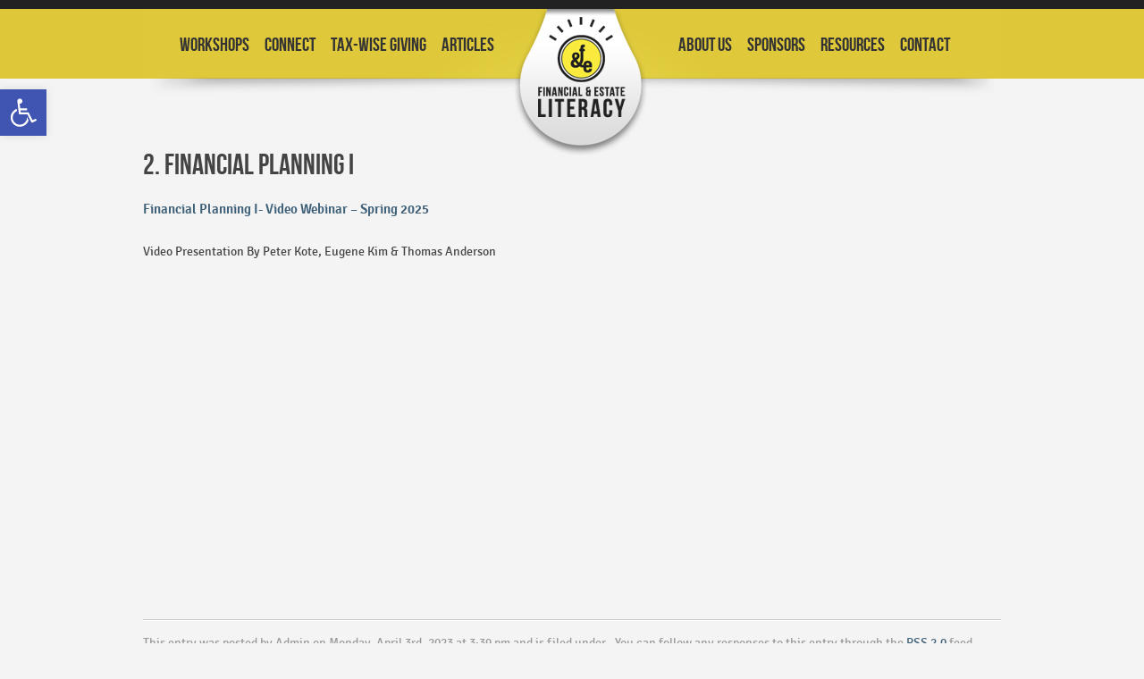

--- FILE ---
content_type: text/css
request_url: https://itsyourmoneyandestate.org/wp-content/themes/FEL/style.css?v=1742769289
body_size: 5858
content:
/*
Theme Name: Silverline Creative Theme
Description: Silverline Creative Theme custom Wordpress theme design by Silverline Creative.
Version: 1.0
Author: Silverline Creative
Author URI: http://silverlinecreative.com/
Tags: white, two-columns
License: GNU General Public License v2.0
License URI: http://www.gnu.org/licenses/gpl-2.0.html

*/

/*
HTML Boilerplate styles can be found in the html5-boilerplate/css directory.
*/
@font-face {
    font-family: 'Bebas';
    src: url('fonts/BebasNeue-webfont.eot');
    src: url('fonts/BebasNeue-webfont.eot?#iefix') format('embedded-opentype'),
         url('fonts/BebasNeue-webfont.woff') format('woff'),
         url('fonts/BebasNeue-webfont.ttf') format('truetype'),
         url('fonts/BebasNeue-webfont.svg#Bebas') format('svg');
    font-weight: normal;
    font-style: normal;
}
@font-face {
    font-family: 'Signika';
    src: url('fonts/Signika-Regular-webfont.eot');
    src: url('fonts/Signika-Regular-webfont.eot?#iefix') format('embedded-opentype'),
         url('fonts/Signika-Regular-webfont.woff') format('woff'),
         url('fonts/Signika-Regular-webfont.ttf') format('truetype'),
         url('fonts/Signika-Regular-webfont.svg#Signika') format('svg');
    font-weight: normal;
    font-style: normal;
}
@font-face {
    font-family: 'SignikaBold';
    src: url('fonts/Signika-Semibold-webfont.eot');
    src: url('fonts/Signika-Semibold-webfont.eot?#iefix') format('embedded-opentype'),
         url('fonts/Signika-Semibold-webfont.woff') format('woff'),
         url('fonts/Signika-Semibold-webfont.ttf') format('truetype'),
         url('fonts/Signika-Semibold-webfont.svg#SignikaBold') format('svg');
    font-weight: normal;
    font-style: normal;
}

/* Global Elements */
* {
	margin:0;
	padding:0;
	list-style:none;
	text-decoration:none;
	border:none;
	line-height:1;
	font-weight:normal;
}

body{
	margin:0;
	padding:0;
	border:none;
	font-family: 'Signika', sans-serif;
	background:#f4f4f4;
}



/* Navigation */
nav {
	position:fixed;
	top:10px;
	width:100%;
	min-width:960px;
	height:78px;
	background:#dec83a;
	z-index:99999999;
}

#nav_container {
	width:960px;
	margin:0 auto;
	height:78px;
	background: #dec83a url(images/bg_header.jpg);
	
}
.about_nav { margin-left:185px !important}
.logo a{
	display:inline-block !important;
	width:160px;
	height:165px;
	background:url(images/logo.png) no-repeat top;
	text-indent:-9999999px;
	cursor:pointer;
	position:fixed;;
	top:10px;
	z-index:99999999;
}
.logo a:hover {
	height:170px;
	background-position:bottom !important;
}
#menu-main {
	width:910px;
	margin:0 0 0 41px;
}
#menu-main li {
	display:inline-block;
	margin-top:30px;
}
#menu-main li a {
	font-family:'Bebas';
	font-size:21px;
	color:#333;
	margin-right:13px;
}
#menu-main li:last-child a {
	margin-right:0px !important;
}
#menu-main li a:hover, .current-menu-item a  {
	color:#f4f4f4 !important;
	text-shadow:0 0 4px #888;
}
.shadow {
	width:960px;
	height:35px;
	background:url(images/shadow.png);
	position:absolute;
	top:75px;
	z-index:1;
}
	






.hidden {
	display:none;
}



html, body { height: 100%;}

body > #container {height: auto; min-height: 100%;margin-bottom:-80px;}

/* CLEAR FIX*/
.clearfix:after {content: ".";
	display: block;
	height: 0;
	clear: both;
	visibility: hidden;}
.clearfix {display: inline-block;}
/* Hides from IE-mac \*/
* html .clearfix { height: 1%;}
.clearfix {display: block;}
/* End hide from IE-mac */


b, strong {
	font-family:'SignikaBold';
	font-weight:normal;
}
ol {
	padding:0 0 0 35px;
}
ol li {
	list-style-type:decimal;
	font-size:14px;
	color:#444;
	line-height:20px;
	margin:0 0 10px 0;
}
ol.roman, ol.roman ul {
	padding:0 0 0 17px;
}

ol.roman li {
	list-style-type:upper-roman;
}

p { 
	font-size:14px;
	color:#444;
	line-height:20px;
	margin:0 0 10px 0;
}
h1, h2, h3, h4, h5{ margin:0; padding: 0;font-weight:normal !important;}
h1{
	font-family:'Bebas';
	font-size:32px;
	color:#3d5f78;
}
h2{
	font-family:'Bebas';
	font-size: 24px;
	color:#3d5f78;
	
}
h3{
	font-family:'Bebas';
	font-size:20px;
	color:#444;
}
h4 {
	font-family:'Bebas';
	font-size:18px;
	color:#3d5f78;
	margin-bottom:10px;
}

h6 {
	font-family:'SignikaBold';
	font-size:15px;
	color:#3d5f78;
	margin:25px 0 0 0;
}

.clear{
	clear: both;
	margin:0 0 0 0 !important;
	padding:0 0 0 0 !important;
	display:block !important;
}

ul{
	margin: 0;
	padding: 0;
}
ul li{

}
article ul{

}

a, a:visited{
	color: #3d5f78;
}
a:hover{
	color: #333;
}

hr {
	border-top: 1px solid #ccc;
	border-bottom:1px solid #fff;
	margin:20px 0 0 0;
	padding:0;
}
hr.title {
	margin:15px 0 15px 0;
}



.btn, .btn:visited, #respond #submit { 
	display:inline-block;
	padding:5px 9px 5px 10px;
	font-family:'SignikaBold';
	font-size:13px;
	color:#575757;
	border:1px solid #bbb;
	border-radius:4px;
	box-shadow:0px 1px 2px rgba(0,0,0,0.5);
	background: #ccc; /* Old browsers */
	/* IE9 SVG, needs conditional override of 'filter' to 'none' */
	background: url([data-uri]);
	background: -moz-linear-gradient(top,  #ffffff 0%, #cccccc 100%); /* FF3.6+ */
	background: -webkit-gradient(linear, left top, left bottom, color-stop(0%,#ffffff), color-stop(100%,#cccccc)); /* Chrome,Safari4+ */
	background: -webkit-linear-gradient(top,  #ffffff 0%,#cccccc 100%); /* Chrome10+,Safari5.1+ */
	background: -o-linear-gradient(top,  #ffffff 0%,#cccccc 100%); /* Opera 11.10+ */
	background: -ms-linear-gradient(top,  #ffffff 0%,#cccccc 100%); /* IE10+ */
	background: linear-gradient(to bottom,  #ffffff 0%,#cccccc 100%); /* W3C */
	filter: progid:DXImageTransform.Microsoft.gradient( startColorstr='#ffffff', endColorstr='#cccccc',GradientType=0 ); /* IE6-8 */
}

.btn:hover {
	color:#33546c;
}

.btn span.icon {
	display:inline-block;
	width:15px;
	height:15px;
	background:url(images/btn_arrow_sm.png);
	position:relative;
	top:3px;
	margin-left:5px;
}
.btn:hover span.icon{
	background-position:bottom;
}
.btn.large {
	font-family:'Bebas';
	font-size:18px;
	color:#555;
	line-height:25px;
	margin:10px 5px 10px 5px;
	padding:0px 10px 5px 10px;
	text-shadow:1px 1px 0px #eee;
}
.btn.large:hover {color:#3d5f78;}
.btn.reg {
	font-family:'Bebas';
	font-size:18px;
	color:#555;
	line-height:25px;
	text-shadow:1px 1px 0px #eee;
}
.btn.reg:hover {color:#3d5f78;}
.btn.small {
	font-family:'Bebas';
	font-size:16px;
	color:#555;
	line-height:15px;
	margin:0px 10px 0px 4px;
	padding:10px 10px 5px 10px;
	text-shadow:1px 1px 0px #eee;
}
.btn.small:hover {color:#3d5f78;}
.btn.prev span.icon { 
-moz-transform: scaleX(-1);
        -o-transform: scaleX(-1);
        -webkit-transform: scaleX(-1);
        transform: scaleX(-1);
        filter: FlipH;
        -ms-filter: "FlipH";
		margin-left:0px;
		margin-right:5px;
}

.btn.prev, .btn.next {
	margin:10px 0 8px 0;
}
.btn.prev {
	float:left;
}
.btn.next {
	float:right;
}
	

	


/* Homepage Icon Section */
#home_banner {
	width:960px;
	height:330px;
	margin:0 auto;
	position:relative;
	top:170px;
}
.home_tile{
	width:33%;
	height:280px;
	float:left;
	border-right:1px solid #baa712;
	border-left:1px solid #feeb5c;
	text-align:center;
	padding-top:50px;
}
.home_tile:first-child {
	border-left:none !important;
}
body#Home .home_tile:last-child {
	border-right:none !important;
}
.home_icon {
	display:block;
	width:100px;
	height:95px;
	margin:0 auto;
	margin-bottom:20px;
}
.home_icon#educate {background:url(images/icon_educate.png);}
.home_icon#workshops {background:url(images/icon_workshops.png);}
.home_icon#connect {background:url(images/icon_connect.png);}
.home_icon#give {background:url(images/icon_give.png);}
.home_icon#tax-wisegiving {background:url(images/icon_give.png);}
.home_icon#aboutus {background:url(images/icon_about.png);}
.home_icon#articles {background:url(images/icon_articles.png);}
.home_icon#sponsors {background:url(images/icon_sponsors.png);}
.home_icon#newsletter {background:url(images/icon_newsletter.png);}

.sec_name {
	font-family:'Bebas';
	font-size:55px;
	color:#fff;
	text-shadow:0 1px 3px rgba(0,0,0,0.6);
	line-height:60px;
}
.sec_desc {
	display:block;
	font-family:'Signika';
	font-size:18px;
	color:#393939;
	line-height:20px;
	width:95%;
	margin:0 auto;
	margin-bottom:25px;
}
body#Home .sec_desc {
	width:80% !important;
}

.sec_button_desc {
	display:block;
	font-family:'Signika';
	font-size:18px;
	color:#393939;
	line-height:20px;
	width:95%;
	margin:0 auto;
	margin-bottom:0px;
}
body#Home .sec_button_desc {
	width:80% !important;
}




/* Layout Elements */
#main {padding-bottom:80px;}
#main.interior {
	padding:120px 0;
}
#content {
	width:960px;
	margin:0 auto;
}
#black_bar {
	width:100%;
	min-width:960px;
	height:10px;
	background:#222;
	position:fixed;
	top:0;
	z-index:999999;
}
body#Home .yel_large {
	margin-bottom:0px;
}
.yel_large {
	height:530px;
	width:100%;
	min-width:960px;
	background: #dec83a url(images/bg_yellow.jpg) top center no-repeat;
	margin-bottom:30px;
}
.yel_small {
	height:90px;
	width:100%;
	min-width:960px;
	margin-bottom:25px;
	position:fixed;
	top:10px;
	z-index:9999;
	background: #f3ea5d; /* Old browsers */
	/* IE9 SVG, needs conditional override of 'filter' to 'none' */
	background: url([data-uri]);
	background: -moz-radial-gradient(center, ellipse cover,  #f3ea5d 0%, #dec83a 100%); /* FF3.6+ */
	background: -webkit-gradient(radial, center center, 0px, center center, 100%, color-stop(0%,#f3ea5d), color-stop(100%,#dec83a)); /* Chrome,Safari4+ */
	background: -webkit-radial-gradient(center, ellipse cover,  #f3ea5d 0%,#dec83a 100%); /* Chrome10+,Safari5.1+ */
	background: -o-radial-gradient(center, ellipse cover,  #f3ea5d 0%,#dec83a 100%); /* Opera 12+ */
	background: -ms-radial-gradient(center, ellipse cover,  #f3ea5d 0%,#dec83a 100%); /* IE10+ */
	background: radial-gradient(ellipse at center,  #f3ea5d 0%,#dec83a 100%); /* W3C */
	filter: progid:DXImageTransform.Microsoft.gradient( startColorstr='#f3ea5d', endColorstr='#dec83a',GradientType=1 ); /* IE6-8 fallback on horizontal gradient */
}
	

.two_thirds {
	width:74%;
	float:left;
	border-left:1px solid #feeb5c;
	height:330px;
}
.two_thirds p {
	font-size:20px;
	line-height:24px;
	color:#444;
	text-align:center;
	padding:30px 0 0 30px;
	margin:0;
}
#feat_img {
	width:230px;
	max-height:140px;
	height:auto;
	overflow:hidden;
	border-radius:4px;
	float:left;
	margin:0 50px 0 0;
	position:relative;
}
#feat_img img {
	border-radius:4px;
}
#feat_img .shadow, .director_img .shadow {
	display:block;
	border-radius:4px;
	box-shadow:inset 0 0 5px #666;
	width:100%;
	height:100%;
	position:absolute;
	top:0;
	background:none !important;
}
#feat_img .shadow, .staff_img .shadow {
	display:block;
	border-radius:4px;
	box-shadow:inset 0 0 5px #666;
	width:100%;
	height:100%;
	position:absolute;
	top:0;
	background:none !important;
}
#wp_content {
	float:left;
	width:680px;
}

.landing_tile{
	width:25%;
	height:305px;
	float:left;
	border-right:1px solid #baa712;
	text-align:center;
	padding-top:25px;
}

	



/* Workshop Bar */
.workshop_search {
	border-bottom:1px solid #ccc;
	position:relative;
	padding:15px 0;
	margin-top:2px;
}
.workshop_results {
	border-top:1px solid #fff;
	float:left;
	width:100%;
}
.workshop_search .options {
	position:absolute;
	right:0;
	top:12px;
}
.workshop_sched {
	float:left;
	margin-bottom:50px;
}

/*.select_frame {
	overflow:hidden;
	position:relative;
	display:inline-block;
	font-family:'SignikaBold';
	font-size:13px;
	color:#575757;
	border:1px solid #bbb;
	border-radius:4px;
	box-shadow:0px 1px 2px rgba(0,0,0,0.5);
	background: #ccc; 
	background: url([data-uri]);
	background: -moz-linear-gradient(top,  #ffffff 0%, #cccccc 100%);
	background: -webkit-gradient(linear, left top, left bottom, color-stop(0%,#ffffff), color-stop(100%,#cccccc));
	background: -webkit-linear-gradient(top,  #ffffff 0%,#cccccc 100%);
	background: -o-linear-gradient(top,  #ffffff 0%,#cccccc 100%);
	background: -ms-linear-gradient(top,  #ffffff 0%,#cccccc 100%);
	background: linear-gradient(to bottom,  #ffffff 0%,#cccccc 100%);
	filter: progid:DXImageTransform.Microsoft.gradient( startColorstr='#ffffff', endColorstr='#cccccc',GradientType=0 );
	margin-left:20px;
}

.select_frame select {
	background:transparent;
	-webkit-appearance:none;
	-moz-appearance:none;
	padding:6px 10px 3px 10px;
	font-family:'SignikaBold';
	font-size:12px;
	color:#444;
	width:160px;
}
.select_frame option {
	padding:5px 0;
	height:20px;
}
.select_frame span.icon {
	display:block;
	width:15px;
	height:15px;
	background:url(images/btn_arrow_dw.png) no-repeat right;
	position:absolute;
	right:10px;
	top:5px;
}
.select_frame:hover span.icon {
	background-position:left;
}*/

select.chzn-select {
	width:160px;
}

/* Workshop Details */
.workshop_details {
	display:inline-block;
	padding:20px 0 5px 0;
	width:100%;
}

.workshop_name {
	font-family:'Bebas';
	font-size:20px !important;
	color:#444;
	margin-left:0px !important;
	float:left !important;
	padding-top:5px;
	display:none;
}
.workshop_details span {
	float:left;
	margin-right:50px;
	font-size:15px;
	color:#444;
}



.btn_prev, .btn_next {
	display:block;
	width:30px;
	height:92px;
	border:1px solid #bbb;
	border-radius:4px;
	box-shadow:0px 1px 2px rgba(0,0,0,0.3);
	cursor:pointer;
	float:left;
	background: #ccc; /* Old browsers */
	/* IE9 SVG, needs conditional override of 'filter' to 'none' */
	background: url([data-uri]);
	background: -moz-linear-gradient(left,  #ffffff 0%, #cccccc 100%); /* FF3.6+ */
	background: -webkit-gradient(linear, left, right, color-stop(0%,#ffffff), color-stop(100%,#cccccc)); /* Chrome,Safari4+ */
	background: -webkit-linear-gradient(left,  #ffffff 0%,#cccccc 100%); /* Chrome10+,Safari5.1+ */
	background: -o-linear-gradient(left,  #ffffff 0%,#cccccc 100%); /* Opera 11.10+ */
	background: -ms-linear-gradient(left,  #ffffff 0%,#cccccc 100%); /* IE10+ */
	background: linear-gradient(to right,  #ffffff 0%,#cccccc 100%); /* W3C */
	filter: progid:DXImageTransform.Microsoft.gradient( startColorstr='#ffffff', endColorstr='#cccccc',GradientType=0 ); /* IE6-8 */
}
.btn_prev {margin-right:8px;}
.btn_next {margin-left:8px;}
.btn_prev span.icon, .btn_next span.icon {
	display:block;
	width:22px;
	height:22px;
	background:url(images/btn_arrow_lg.png) no-repeat;
	position:relative;
	top:35px;
	left:4px;
}
.btn_prev span.icon { background-position:top left;}
.btn_next span.icon { background-position:top right;}
.btn_prev:hover span.icon {background-position:bottom left !important;}
.btn_next:hover span.icon {background-position:bottom right !important;}	

.scroller {
	float:left;
	width:2000px;
	border-radius:4px;
	
	background: #f3ea5d; /* Old browsers */
	/* IE9 SVG, needs conditional override of 'filter' to 'none' */
	background: url([data-uri]);
	background: -moz-radial-gradient(center, ellipse cover,  #f3ea5d 0%, #dec83a 100%); /* FF3.6+ */
	background: -webkit-gradient(radial, center center, 0px, center center, 100%, color-stop(0%,#f3ea5d), color-stop(100%,#dec83a)); /* Chrome,Safari4+ */
	background: -webkit-radial-gradient(center, ellipse cover,  #f3ea5d 0%,#dec83a 100%); /* Chrome10+,Safari5.1+ */
	background: -o-radial-gradient(center, ellipse cover,  #f3ea5d 0%,#dec83a 100%); /* Opera 12+ */
	background: -ms-radial-gradient(center, ellipse cover,  #f3ea5d 0%,#dec83a 100%); /* IE10+ */
	background: radial-gradient(ellipse at center,  #f3ea5d 0%,#dec83a 100%); /* W3C */
	filter: progid:DXImageTransform.Microsoft.gradient( startColorstr='#f3ea5d', endColorstr='#dec83a',GradientType=1 ); /* IE6-8 fallback on horizontal gradient */
}

.scroller_overflow {
	width:880px;
	height:92px;
	overflow:hidden;
	float:left;
	position:relative;
	top:2px;
	
}
.scroller a {
	display:inline-block;
	width:216px;
	height:92px;
}
.scroller .week {
	float:left;
	width:220px;
}
.scroller .week .num, .scroller .week .title {
	height:46px;
	display:block;
	text-align:center;
}
.scroller .week .title {
	background:#f4f4f4;
	border-right:1px solid #bbb;
	border-left:1px solid #fff;
	padding-top:15px;
	height:32px;
	font-size:16px;
	color:#444;
}
.scroller .week .num {
	font-family:'Bebas';
	font-size:28px;
	color:#fff;
	text-shadow:0 0 4px #666;
	position:relative;
	top:1px;
	padding-top:10px;
	height:35px;
	border-right:1px solid #baa712;
	border-left:1px solid #feeb5c;
}
.title:first-child {
	border-left:none !important;
}
.scroller .week:first-child .num, .scroller .week:first-child .title {border-left:none !important;}
.scroller .week:nth-child(4n+4) .num, .scroller .week:nth-child(4n+4) .title {border-right:none !important;}

.scroller_shadow {
	display:block;
	width:880px;
	height:92px;
	box-shadow:inset 0 0 5px #444;
	border-radius:4px;
	position:absolute;
}



/* Workshop Page Templates */
#parent_title {
	display:block;
	font-family:'Bebas';
	font-size:18px;
	color:#777777;
}
#subhead {
	width:100%;
	float:left;
	margin-bottom:30px;
}
#sched_sidebar, #sidebar {
	float:left;
	width:250px;
	margin-right:15px;
}

#ws_intro p {
	font-family:'SignikaBold';
	font-size:15px;
	color:#444;
	line-height:22px;
	margin-bottom:35px;
}

#ws_sched li a, #child_menu li a, .ws_other, .ws_other:visited {
	font-family:'SignikaBold';
	font-size:15px;
	color:#888;
	display:block;
	margin-bottom:13px;
}
#ws_sched li a:hover, .selected a, #child_menu li a:hover, .ws_other:hover {
	color:#3d5f78 !important;
}
.ws_other {
	border-top:1px solid #ccc;
	padding-top:10px;
	margin-top:20px;
	width:75%;
}
#ws_sched li a, #child_menu li a, .ws_other_series, .ws_other_series:visited {
	font-family:'SignikaBold';
	font-size:15px;
	color:#888;
	display:block;
	margin-bottom:13px;
}
#ws_sched li a:hover, .selected a, #child_menu li a:hover, .ws_other_series:hover {
	color:#3d5f78 !important;
}
.ws_other_series {
	border-top:1px solid #ccc;
	padding-top:10px;
	margin-top:20px;
	width:75%;
	color:#a83003 !important;
}
#child_menu ul.children { margin-left:20px;}
#child_menu ul.children li {
	list-style-type:square;
	color:#BBB;
}
#child_menu ul.children li a { margin-left:-5px;}

.page_icon {
	display:inline-block;
	width:26px;
	height:26px;
	position:relative;
	top:1px;
	margin-right:6px;
}
.btn span.page_icon {
	top:5px;
}
.page_icon.community { background:url(images/icon_community_sm.png);}
.page_icon.give { background:url(images/icon_give_sm.png);}
.page_icon.tax-wisegiving { background:url(images/icon_give_sm.png);}
.page_icon.connect { background:url(images/icon_connect_sm.png);}
.page_icon.aboutus { background:url(images/icon_about_sm.png);}
.page_icon.contact { background:url(images/icon_contact_sm.png);}
.page_icon.connect { background:url(images/icon_connect_sm.png);}
.page_icon.articles{ background:url(images/icon_articles_sm.png);}
.page_icon.sponsors{ background:url(images/icon_sponsors_sm.png);}

.page_icon.itsyourmoney { background:url(images/icon_money.png);}
body#It’sYourMoney .page_icon, .page_icon#money {
	background:url(images/icon_money.png);
}
body#It’sYourEstate .page_icon, .page_icon#estate {
	background:url(images/icon_estate.png);
}
body#It’sYourMoney .page_icon, .page_icon#schedule {
	background:url(images/icon_schedule_sm.png);
}

.page_icon#money, .page_icon#estate, .page_icon#schedule {
	top:5px;
}

h1.inline {
	display:inline-block;
}

.week-title {
	font-family:'SignikaBold';
	font-size:20px;
	color:#3d5f78;
	width: 540px;
	display: inline-block;
}
#subhead hr {
	margin:5px 0 10px 0 !important;
}

#searchForm {
	float:right;
}
#searchForm input[type="text"] {
	font-size:12px;
	color:#999;
	border-radius:5px;
	box-shadow:inset 0 0 5px #999;
	padding:5px 10px;
	height:15px;
}
#searchsubmit {
	font-size:0px;
	display:inline;
	width:23px;
	height:22px;
	background:url(images/btn_arrow_lg.png);
	background-position:top right;
	vertical-align: middle;
}
#searchsubmit:hover {
	background-position:bottom right;
	
}
.ws_links {
	display:block;
	font-size:14px;
	color:#333;
	text-align:center;
	width:100%;
	margin:20px 0 0 0 ;
}
.resources {
	margin-top:20px;
	float:left;
}
.resources span {
	font-family:'SignikaBold';
	font-size:14px;
	color:#333;
	float:left;
	margin-right:20px;
	padding-top:1px;
}


.article_nav {
	float:left;
	width:100%;
}







/* Community Workshop List */
.ws_list {
	float:left !important;
	width:100%;
	margin-top:5px;
}
.ws_list span {
	margin-right:30px;
}
.btn.right {
	width:126px;
	height:15px;
	margin-bottom:10px;
	text-align:left;
	padding:6px 6px 3px 6px !important;
	position:relative;
}
.btn.right span.icon {
	position:absolute;
	right:5px;
	top:5px;
	margin-right:0px;
}

.thirds {
	float:left !important;
	width:33%;
	margin-left:0px !important;
}
.thirds span {
	width:100%;
	float:left;
	margin:15px 0 0 0;
}
.thirds span b {
	font-size:13px;
}
.ws_results_links {
	float:right !important;
	width:140px;
	margin-top:22px;
	margin-right:0px !important;
}

.resource_link .btn {
	float:right;
	padding:2px 9px 3px 9px;
	margin-top:-3px;
}


/* Contact Form */
#wp_content_left {
	float:left;
	width:50%;
	margin-right:50px;
}
#contact_form {
	width:44%;
	float:left
}
#contact_form div {
	margin-bottom:20px;
}
#contact_form label {
	display:block;
	color:#444;
	margin-bottom:5px;
	font-size:14px;
}
#contact_form input[type=text], #contact_form textarea, #respond textarea {
	width:100%;
	height:20px;
	padding:5px;
	color:#999;
	font-family:'Signika';
	font-size:13px;
	box-shadow:inset 0 0 5px #999;
	border-radius:5px;
}

#contact_form textarea, #respond textarea {
	height:100px;
}

section#respond {
	margin-top:25px;
}

#contact_form .form50 {
	float:left;
	width:45%;
	margin-right:20px;
}
#contact_form .chzn-container {
	margin-bottom:0px !important;
	margin-left:0px !important;
}

.error {
	color:red;
	font-family:'SignikaBold';
}
.success {
	color:#3D5F78;
	font-family:'SignikaBold';
}


.home_tile {
	position:relative;
	overflow:hidden;
}

.slide {
	position:absolute;
	left:0;
}
.expose {
	display:none;
	padding:15px;
}
.expose p {
	font-size:18px;
	line-height:24px;
	font-family:'SignikaBold';
	margin-bottom:20px;
}


article.testimonial {
	margin-bottom:30px;
}


/* Board of Directors */
section.director { 
	border-bottom:1px solid #ccc;
	padding-bottom:20px;
	margin-bottom:40px;
}
section.director h4 { margin-bottom:0px !important;}
section.director h2 { margin-bottom:10px !important;}
.director_img {
	position:relative;
	float:left;
	width:150px;
	height:auto;
	margin:0 15px 0 0;
	overflow:hidden;
	border-radius:4px;
}
.director_img img {border-radius:4px;}	
section.director header {
	line-height:18px;
	margin-bottom:15px;
	float:left;
}
.director_info {
	float:left;
}


/* Staff*/
section.staff { 
	border-bottom:1px solid #ccc;
	padding-bottom:20px;
	margin-bottom:40px;
}
section.staff h4 { margin-bottom:0px !important;}
section.staff h2 { margin-bottom:10px !important;}
.staff_img {
	position:relative;
	float:left;
	width:150px;
	height:auto;
	margin:0 15px 0 0;
	overflow:hidden;
	border-radius:4px;
}
.staff_img img {border-radius:4px;}	
section.staff header {
	line-height:18px;
	margin-bottom:15px;
	float:left;
}
.staff_info {
	float:left;
}



/* Footer Styles */
footer {
	height:40px;
	background:#111;
	width:100%;
	min-width:960px;
	margin-top:40px;
}
footer section {
	width:960px;
	margin:0 auto;
}
#copy, #by {
	font-size:12px;
	color:#666;
	float:left;
	position:relative;
	top:14px;
}
#by { float:right !important;}
footer a {color:#666 !important;}
footer a:hover {color:#ccc !important;}

@media all and (max-width: 699px) {
	#black_bar, .yel_small, nav, .logo a {
		position:absolute !important;
	}
	.logo a { top: 0px !important;
	}
		
}

article.resources {
	margin-top:0px;
	width:700px;
	float:right;
	margin-bottom:50px;
}

article.resources section {
	margin-bottom:10px;
	margin-top:20px;
	float:left;
	width:100%;
}
article.resources section hr {
	margin:5px 0 15px 0;
}
.resources ul {float:left;width:100%;}
.resources li {
	float:left;
	width:212px;
	margin:5px 30px 15px 0;
}
.resources li:nth-child(3n+3) {margin-right:0px !important;}

.videos li { width:100%;}
#resources_sidebar {
	float:left;
	width:200px;
	margin-right:60px;
	
	top:201px;
}
#resources_sidebar ul {margin-bottom:25px;}
#resources_sidebar li {margin-bottom:8px;}
body#Resources #ws_sched li a, #child_menu li a { margin-bottom:10px;}
body#Community .workshop_search .options { position:relative;right:5px;top:0px;}

.header-search {display:none}
@media screen and (min-width: 600px) {
.header-search {
	display:inline; 
	float:left; 
	margin-top:0px;  
	font-family:'Bebas';
	font-size: 20px;
	color:#3d5f78;
}}
.header-search input[type="text"] {
	font-size:12px;
	color:#999;
	padding:5px 10px;
	height:15px;
	border:1px solid #999999;
}
.workshop-alerts  {
	display:inline;
	font-size: 20px; 
	float:center; 
	margin-top:0px;  
	font-family:'Bebas';
	color:#444;
}

.workshop-alerts input[type="text"] {
	font-size:12px;
	color:#999;
	padding:5px 10px;
	height:15px;
	border:1px solid #999999;
}

#wSubmit {
	font-size:12px;
	display:inline;
	width:23px;
	height:22px;
	background:url(images/btn_arrow_lg.png);
	background-position:top right;
	vertical-align: middle;
}

#wSubmit:hover {
	background-position:bottom right;
}


/* To get rid of blue border around lightbox video */
#colorbox:focus {
outline: none;
}

/* add background to video link */
#videolinkbg {
    	background-image:url(images/bg_header.jpg);
	width:360px;
	height: 55px;
	margin:0 auto;
	background: #dec83a
}

/*video link text*/
.video_name {
	font-family:'Bebas';
	font-size:30px;
	color:#fff;
	text-shadow:0 1px 3px rgba(0,0,0,0.6);
	line-height:60px;
}

/*articles titles*/

h1, h2, h3, h4, h5.art { color:#444;}

h4.art_title {
	font-family:'Bebas';
	/*letter-spacing:0.1px;*/
	font-size:18px;
	color:#444;
	margin-bottom:10px;
}
/*articles description*/

p.art_desc { 
	font-family: 'Signika', sans-serif;
	font-weight: normal;
	font-size:14px;
	text-align:left;
	color:#444;
	line-height:20px;
	margin:-30px 0 0 -30px;
}

/*articles categories*/
li.art_li, li.art_li a{
	font-family:'Signika';
	font-size:15px;
	color:#444;
	margin-right:13px;
	text-align:center;
}
li.art_li a:hover, .current-menu-item a  {
	color:#fff !important;
}
/*articles search button*/
.btn.art {
	font-family:'bebas';
	font-size:18px;
	color:#555;
	line-height:25px;
	margin:10px 5px 20px 5px;
	padding:0px 10px 0px 10px;
	text-shadow:1px 1px 0px #eee;
}

/*sponsor table*/
table.sponsor p { 
	font-size:14px;
	color:#444;
	line-height:20px;
	margin:0 0 10px 0;
}

/*charitablesponsor table*/
table.charitablesponsor td { 
	padding:15px;
	text-align: center;
}

/* ul for workshop locations */
.locations li {margin-left:60px; list-style-type:square; height: 30px;}
.articles li {margin-left:30px;list-style-type:square; height: 30px;}

--- FILE ---
content_type: text/javascript
request_url: https://itsyourmoneyandestate.org/wp-content/themes/FEL/js/workshop.js
body_size: 498
content:
// JavaScript Document

$(document).ready(function() {
//$('.workshop_results').hide();
//        $('#ws_type').change(function(){
//            $('.workshop_results').slideDown();
//        });
		

$('.home_tile').hover(function(){
		$(".slide", this).stop().animate({top:'350px'},{queue:false,duration:300});
		$(".expose", this).stop().fadeIn('slow');
	}, function() {
		$(".slide", this).stop().animate({top:'50px'},{queue:false,duration:300});
		$(".expose", this).stop().fadeOut('fast');
	});
	


$(function(){
$('a[href*=#]').click(function() {
    if (location.pathname.replace(/^\//,'') == this.pathname.replace(/^\//,'') 
        && location.hostname == this.hostname) {
            var $target = $(this.hash);
			console.log($target);
            $target = $target.length && $target || $('[name=' + this.hash.slice(1) +']');
            if ($target.length) {
                var targetOffset = $target.offset().top - 200;
                $('html,body').animate({scrollTop: targetOffset}, 500);
                return false;
            }
        }
    });
});


$(window).load(function(){ 
var hash = window.location.hash;
if(hash != ''){
var $target = $(hash);
            if ($target.length) {
                var targetOffset = $target.offset().top - 200;
                $('html,body').animate({scrollTop: targetOffset}, 10);
                return false;
            }
}
});



// Schedule Scroller
$('.btn_next').click(function(event){
	event.preventDefault();
	$('.scroller').animate({marginLeft: "-880px"},{queue:false,duration:1000, complete: function(){}});
});
$('.btn_prev').click(function(event){
	event.preventDefault();
	$('.scroller').animate({marginLeft: "0px"},{queue:false,duration:1000, complete: function(){}});
});




// Full Schedule Page
$('.week-info').hide();
$('.week-info:first').show();
$('.subnav:first').addClass('selected');


$('#ws_sched li').click(function(event) {
	event.preventDefault();
	var number = $(this).data('week');
	$('.subnav').removeClass('selected');
	$(this).addClass('selected');
	
	$('.week-info').hide();
	$('#week-'+number).fadeIn('slow');
});

$('.prev').click(function() {
	$('.selected').prev().click();
	$('body,html').animate({scrollTop: 0}, 200);
	event.preventDefault();
});
$('.next').click(function() {
	$('.selected').next().click();
	$('body,html').animate({scrollTop: 0}, 200);
	event.preventDefault();
});





});